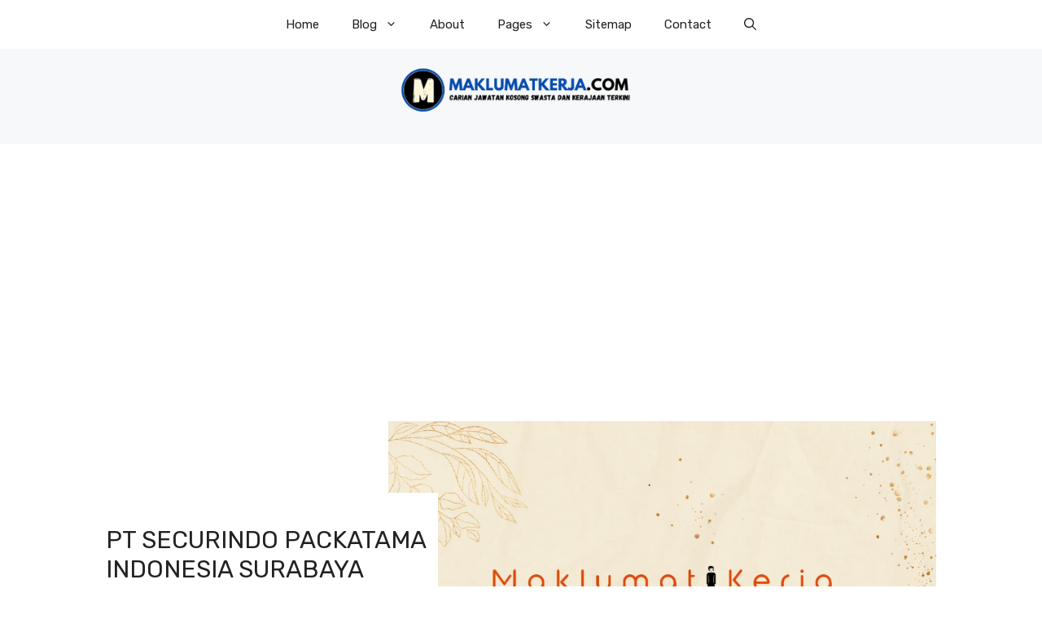

--- FILE ---
content_type: text/html; charset=utf-8
request_url: https://www.google.com/recaptcha/api2/aframe
body_size: 134
content:
<!DOCTYPE HTML><html><head><meta http-equiv="content-type" content="text/html; charset=UTF-8"></head><body><script nonce="f81ovme7vj_nQMijNOR9fg">/** Anti-fraud and anti-abuse applications only. See google.com/recaptcha */ try{var clients={'sodar':'https://pagead2.googlesyndication.com/pagead/sodar?'};window.addEventListener("message",function(a){try{if(a.source===window.parent){var b=JSON.parse(a.data);var c=clients[b['id']];if(c){var d=document.createElement('img');d.src=c+b['params']+'&rc='+(localStorage.getItem("rc::a")?sessionStorage.getItem("rc::b"):"");window.document.body.appendChild(d);sessionStorage.setItem("rc::e",parseInt(sessionStorage.getItem("rc::e")||0)+1);localStorage.setItem("rc::h",'1769287628026');}}}catch(b){}});window.parent.postMessage("_grecaptcha_ready", "*");}catch(b){}</script></body></html>